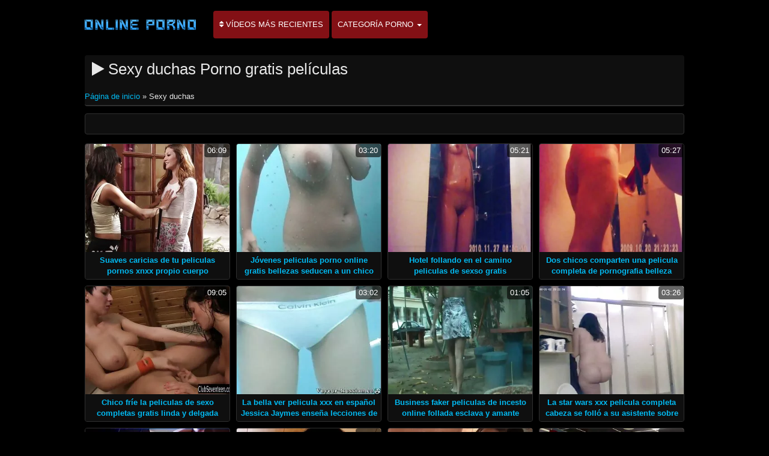

--- FILE ---
content_type: text/html; charset=UTF-8
request_url: https://peliculascompletas.cyou/category/showers
body_size: 8423
content:
<!DOCTYPE html>

<html lang="es">
<head>
<meta charset="UTF-8">
<meta name="viewport" content="width=device-width, initial-scale=1">
		<title>Vídeos para adultos  Sexy duchas Ver en alta calidad en Peliculas xxx completas.  </title>
		<meta name="description" content="Ver gratis videos para adultos  Sexy duchas, que fue elegido entre miles de similares. La mayoría de la alta calidad fresco de películas porno en el planeta. ">
		<meta name="keywords" content="Clips de película , Peliculas xxx completas , adulto ">
		<meta name="author" content="https://peliculascompletas.cyou">
		<link rel="stylesheet" href="https://peliculascompletas.cyou/files/style.css" type="text/css">
		<link rel="stylesheet" href="https://peliculascompletas.cyou/files/add.css" type="text/css">
		
		<link rel="canonical" href="https://peliculascompletas.cyou/category/showers/" />

		
		
		
		
		
		<base target="_blank">
		
			
			
		
	</head>
	<body>
		<header>
			<nav class="navbar navbar-default" role="navigation">
				<!-- Brand and toggle get grouped for better mobile display -->
				<div class="container">
					<div class="navbar-header">
						<button type="button" class="navbar-toggle" data-toggle="collapse" data-target="#navbar">
							<span class="sr-only">Alternar navegación </span>
							<span class="icon-bar">.</span>
							<span class="icon-bar"></span>
							<span class="icon-bar"></span>
						</button>
						<a class="navbar-brand" href="/"><span class="logo"><img style="width: 198px; height: 54px;" src="https://peliculascompletas.cyou/files/logo.png" alt="Sexo " width="224" height="49"></span></a>
					</div>
					
					<!-- Collect the nav links, forms, and other content for toggling -->
					<div class="swipe collapse navbar-collapse navbar-left" id="navbar">
						<ul class="nav navbar-nav">
						<li><a href="https://peliculascompletas.cyou/newporno.html"><i class="fa fa-sort" aria-hidden="true"></i> Vídeos más recientes </a></li>
						<li class="dropdown">
							<a class="dropdown-toggle" data-hover="dropdown" data-delay="100" data-close-others="false" href="https://peliculascompletas.cyou/categoryall.html">Categoría porno <b class="caret"></b></a>						
<ul class="dropdown-menu">
<li><a tabindex="-1" href="/category/amateur/" title="Porno Amateur">Porno Amateur</a></li><li><a tabindex="-1" href="/category/hd/" title="Sexy hd">Sexy hd</a></li><li><a tabindex="-1" href="/category/teens/" title="Desnudos de adolescentes">Desnudos de adolescentes</a></li><li><a tabindex="-1" href="/category/asian/" title="Asiático video de sexo">Asiático video de sexo</a></li><li><a tabindex="-1" href="/category/milf/" title="MILF">MILF</a></li><li><a tabindex="-1" href="/category/matures/" title="Anciano">Anciano</a></li><li><a tabindex="-1" href="/category/blowjobs/" title="Desnudo caliente adolescentes">Desnudo caliente adolescentes</a></li><li><a tabindex="-1" href="/category/big_boobs/" title="Tetas grandes">Tetas grandes</a></li><li><a tabindex="-1" href="/category/hardcore/" title="Caliente pornografía">Caliente pornografía</a></li><li><a tabindex="-1" href="/category/anal/" title="Anal penetración">Anal penetración</a></li><li><a tabindex="-1" href="/category/cumshots/" title="Adulto corrida">Adulto corrida</a></li><li><a tabindex="-1" href="/category/japanese/" title="Japonés">Japonés</a></li><li><a tabindex="-1" href="/category/masturbation/" title="Sexy masturbación">Sexy masturbación</a></li><li><a tabindex="-1" href="/category/pussy/" title="Sexy coño">Sexy coño</a></li><li><a tabindex="-1" href="/category/voyeur/" title="Cámara porno">Cámara porno</a></li><li><a tabindex="-1" href="/category/old+young/" title="Viejo joven porno">Viejo joven porno</a></li><li><a tabindex="-1" href="/category/babes/" title="Xxx chicas">Xxx chicas</a></li><li><a tabindex="-1" href="/category/grannies/" title="Xxx de abuelas">Xxx de abuelas</a></li><li><a tabindex="-1" href="/category/public_nudity/" title="Desnudo en público">Desnudo en público</a></li><li><a tabindex="-1" href="/category/wife/" title="Mujer Sexy">Mujer Sexy</a></li><li><a tabindex="-1" href="/category/blondes/" title="Rubio">Rubio</a></li><li><a tabindex="-1" href="/category/bbw/" title="Bbw hd">Bbw hd</a></li><li><a tabindex="-1" href="/category/interracial/" title="Interracial">Interracial</a></li><li><a tabindex="-1" href="/category/hidden_cams/" title="Cámaras ocultas">Cámaras ocultas</a></li><li><a tabindex="-1" href="/category/lesbians/" title="Chicas lesbianas">Chicas lesbianas</a></li>
<li class="divider"></li>
<li><a tabindex="-1" href="https://peliculascompletas.cyou/categoryall.html"><strong>Todos mierda categoría </strong></a></li>
							</ul></li></ul></div></div></nav></header>

<main role="main"><section class="main"><div class="container"><div class="text-center"></div><div class="h2"><h1><i class="fa fa-play" aria-hidden="true"></i> Sexy duchas Porno gratis películas </h1><br /><span id="speedb" class="ar"><span id="dle-speedbar">
<span><a href="/">Página de inicio </a> » Sexy duchas</span></span></span></div><div class="spot-bottom"><span><p></p></span></div><div class="thumbs"><div id="cbClYl6jjZ2m6eSSXSlzeX"></div><ul><li><div class="thumb"><div class="thumb-content"><a href="/video/3092/suaves-caricias-de-tu-peliculas-pornos-xnxx-propio-cuerpo/" title="Suaves caricias de tu peliculas pornos xnxx propio cuerpo"><img width="320" height="240" src="https://peliculascompletas.cyou/media/thumbs/2/v03092.webp?1610758202" alt="Suaves caricias de tu peliculas pornos xnxx propio cuerpo"><span class="duration"> 06:09</span></a></div><div class="thumb-header" style="height: 45px;"><a href="/video/3092/suaves-caricias-de-tu-peliculas-pornos-xnxx-propio-cuerpo/" title="Suaves caricias de tu peliculas pornos xnxx propio cuerpo"><span><strong>Suaves caricias de tu peliculas pornos xnxx propio cuerpo</strong></span></a></div></div></li><li><div class="thumb"><div class="thumb-content"><a href="https://peliculascompletas.cyou/link.php" title="Jóvenes peliculas porno online gratis bellezas seducen a un chico con sus caricias"><img width="320" height="240" src="https://peliculascompletas.cyou/media/thumbs/6/v04666.webp?1613348544" alt="Jóvenes peliculas porno online gratis bellezas seducen a un chico con sus caricias"><span class="duration"> 03:20</span></a></div><div class="thumb-header" style="height: 45px;"><a href="https://peliculascompletas.cyou/link.php" title="Jóvenes peliculas porno online gratis bellezas seducen a un chico con sus caricias"><span><strong>Jóvenes peliculas porno online gratis bellezas seducen a un chico con sus caricias</strong></span></a></div></div></li><li><div class="thumb"><div class="thumb-content"><a href="/video/2228/hotel-follando-en-el-camino-peliculas-de-sexso-gratis/" title="Hotel follando en el camino peliculas de sexso gratis"><img width="320" height="240" src="https://peliculascompletas.cyou/media/thumbs/8/v02228.webp?1608944434" alt="Hotel follando en el camino peliculas de sexso gratis"><span class="duration"> 05:21</span></a></div><div class="thumb-header" style="height: 45px;"><a href="/video/2228/hotel-follando-en-el-camino-peliculas-de-sexso-gratis/" title="Hotel follando en el camino peliculas de sexso gratis"><span><strong>Hotel follando en el camino peliculas de sexso gratis</strong></span></a></div></div></li><li><div class="thumb"><div class="thumb-content"><a href="https://peliculascompletas.cyou/link.php" title="Dos chicos comparten una pelicula completa de pornografia belleza"><img width="320" height="240" src="https://peliculascompletas.cyou/media/thumbs/3/v02593.webp?1611624424" alt="Dos chicos comparten una pelicula completa de pornografia belleza"><span class="duration"> 05:27</span></a></div><div class="thumb-header" style="height: 45px;"><a href="https://peliculascompletas.cyou/link.php" title="Dos chicos comparten una pelicula completa de pornografia belleza"><span><strong>Dos chicos comparten una pelicula completa de pornografia belleza</strong></span></a></div></div></li><li><div class="thumb"><div class="thumb-content"><a href="/video/6582/chico-fr%C3%ADe-la-peliculas-de-sexo-completas-gratis-linda-y-delgada-rubia-helena-sweet/" title="Chico fríe la peliculas de sexo completas gratis linda y delgada rubia Helena Sweet"><img width="320" height="240" src="https://peliculascompletas.cyou/media/thumbs/2/v06582.webp?1609129076" alt="Chico fríe la peliculas de sexo completas gratis linda y delgada rubia Helena Sweet"><span class="duration"> 09:05</span></a></div><div class="thumb-header" style="height: 45px;"><a href="/video/6582/chico-fr%C3%ADe-la-peliculas-de-sexo-completas-gratis-linda-y-delgada-rubia-helena-sweet/" title="Chico fríe la peliculas de sexo completas gratis linda y delgada rubia Helena Sweet"><span><strong>Chico fríe la peliculas de sexo completas gratis linda y delgada rubia Helena Sweet</strong></span></a></div></div></li><li><div class="thumb"><div class="thumb-content"><a href="https://peliculascompletas.cyou/link.php" title="La bella ver pelicula xxx en español Jessica Jaymes enseña lecciones de sexo en la escuela"><img width="320" height="240" src="https://peliculascompletas.cyou/media/thumbs/4/v07514.webp?1610067711" alt="La bella ver pelicula xxx en español Jessica Jaymes enseña lecciones de sexo en la escuela"><span class="duration"> 03:02</span></a></div><div class="thumb-header" style="height: 45px;"><a href="https://peliculascompletas.cyou/link.php" title="La bella ver pelicula xxx en español Jessica Jaymes enseña lecciones de sexo en la escuela"><span><strong>La bella ver pelicula xxx en español Jessica Jaymes enseña lecciones de sexo en la escuela</strong></span></a></div></div></li><li><div class="thumb"><div class="thumb-content"><a href="/video/2841/business-faker-peliculas-de-incesto-online-follada-esclava-y-amante/" title="Business faker peliculas de incesto online follada esclava y amante"><img width="320" height="240" src="https://peliculascompletas.cyou/media/thumbs/1/v02841.webp?1609633795" alt="Business faker peliculas de incesto online follada esclava y amante"><span class="duration"> 01:05</span></a></div><div class="thumb-header" style="height: 45px;"><a href="/video/2841/business-faker-peliculas-de-incesto-online-follada-esclava-y-amante/" title="Business faker peliculas de incesto online follada esclava y amante"><span><strong>Business faker peliculas de incesto online follada esclava y amante</strong></span></a></div></div></li><li><div class="thumb"><div class="thumb-content"><a href="/video/9764/la-star-wars-xxx-pelicula-completa-cabeza-se-foll%C3%B3-a-su-asistente-sobre-la-mesa/" title="La star wars xxx pelicula completa cabeza se folló a su asistente sobre la mesa"><img width="320" height="240" src="https://peliculascompletas.cyou/media/thumbs/4/v09764.webp?1609285337" alt="La star wars xxx pelicula completa cabeza se folló a su asistente sobre la mesa"><span class="duration"> 03:26</span></a></div><div class="thumb-header" style="height: 45px;"><a href="/video/9764/la-star-wars-xxx-pelicula-completa-cabeza-se-foll%C3%B3-a-su-asistente-sobre-la-mesa/" title="La star wars xxx pelicula completa cabeza se folló a su asistente sobre la mesa"><span><strong>La star wars xxx pelicula completa cabeza se folló a su asistente sobre la mesa</strong></span></a></div></div></li><li><div class="thumb"><div class="thumb-content"><a href="/video/7658/chico-xxx-peliculas-completas-gratis-afortunado-se-folla-a-dos-amigas/" title="Chico xxx peliculas completas gratis afortunado se folla a dos amigas"><img width="320" height="240" src="https://peliculascompletas.cyou/media/thumbs/8/v07658.webp?1612833349" alt="Chico xxx peliculas completas gratis afortunado se folla a dos amigas"><span class="duration"> 05:32</span></a></div><div class="thumb-header" style="height: 45px;"><a href="/video/7658/chico-xxx-peliculas-completas-gratis-afortunado-se-folla-a-dos-amigas/" title="Chico xxx peliculas completas gratis afortunado se folla a dos amigas"><span><strong>Chico xxx peliculas completas gratis afortunado se folla a dos amigas</strong></span></a></div></div></li><li><div class="thumb"><div class="thumb-content"><a href="/video/3676/la-ni%C3%B1a-experiment%C3%B3-su-fortuna-pel%C3%ADculas-pornogr%C3%A1ficas-para-adultos-gratis-en-el-casting/" title="La niña experimentó su fortuna películas pornográficas para adultos gratis en el casting"><img width="320" height="240" src="https://peliculascompletas.cyou/media/thumbs/6/v03676.webp?1609299033" alt="La niña experimentó su fortuna películas pornográficas para adultos gratis en el casting"><span class="duration"> 12:57</span></a></div><div class="thumb-header" style="height: 45px;"><a href="/video/3676/la-ni%C3%B1a-experiment%C3%B3-su-fortuna-pel%C3%ADculas-pornogr%C3%A1ficas-para-adultos-gratis-en-el-casting/" title="La niña experimentó su fortuna películas pornográficas para adultos gratis en el casting"><span><strong>La niña experimentó su fortuna películas pornográficas para adultos gratis en el casting</strong></span></a></div></div></li><li><div class="thumb"><div class="thumb-content"><a href="https://peliculascompletas.cyou/link.php" title="Perra de grandes pechos sustituye al macho alfa con peliculas xxx hd online su coño y ano"><img width="320" height="240" src="https://peliculascompletas.cyou/media/thumbs/6/v02466.webp?1609012483" alt="Perra de grandes pechos sustituye al macho alfa con peliculas xxx hd online su coño y ano"><span class="duration"> 10:29</span></a></div><div class="thumb-header" style="height: 45px;"><a href="https://peliculascompletas.cyou/link.php" title="Perra de grandes pechos sustituye al macho alfa con peliculas xxx hd online su coño y ano"><span><strong>Perra de grandes pechos sustituye al macho alfa con peliculas xxx hd online su coño y ano</strong></span></a></div></div></li><li><div class="thumb"><div class="thumb-content"><a href="https://peliculascompletas.cyou/link.php" title="Sexo con una peliculas porno online en castellano jovencita"><img width="320" height="240" src="https://peliculascompletas.cyou/media/thumbs/9/v01619.webp?1609226606" alt="Sexo con una peliculas porno online en castellano jovencita"><span class="duration"> 02:04</span></a></div><div class="thumb-header" style="height: 45px;"><a href="https://peliculascompletas.cyou/link.php" title="Sexo con una peliculas porno online en castellano jovencita"><span><strong>Sexo con una peliculas porno online en castellano jovencita</strong></span></a></div></div></li><li><div class="thumb"><div class="thumb-content"><a href="/video/6558/nena-se-quit%C3%B3-la-diversi%C3%B3n-con-dos-chicos-videos-y-peliculas-xxx-gratis-y-whisky/" title="Nena se quitó la diversión con dos chicos videos y peliculas xxx gratis y whisky"><img width="320" height="240" src="https://peliculascompletas.cyou/media/thumbs/8/v06558.webp?1609440633" alt="Nena se quitó la diversión con dos chicos videos y peliculas xxx gratis y whisky"><span class="duration"> 05:23</span></a></div><div class="thumb-header" style="height: 45px;"><a href="/video/6558/nena-se-quit%C3%B3-la-diversi%C3%B3n-con-dos-chicos-videos-y-peliculas-xxx-gratis-y-whisky/" title="Nena se quitó la diversión con dos chicos videos y peliculas xxx gratis y whisky"><span><strong>Nena se quitó la diversión con dos chicos videos y peliculas xxx gratis y whisky</strong></span></a></div></div></li><li><div class="thumb"><div class="thumb-content"><a href="https://peliculascompletas.cyou/link.php" title="Marina Visconti respondió videos xxxcompletas en español de accion 2018 al toque de un hombre"><img width="320" height="240" src="https://peliculascompletas.cyou/media/thumbs/4/v07214.webp?1610929928" alt="Marina Visconti respondió videos xxxcompletas en español de accion 2018 al toque de un hombre"><span class="duration"> 05:46</span></a></div><div class="thumb-header" style="height: 45px;"><a href="https://peliculascompletas.cyou/link.php" title="Marina Visconti respondió videos xxxcompletas en español de accion 2018 al toque de un hombre"><span><strong>Marina Visconti respondió videos xxxcompletas en español de accion 2018 al toque de un hombre</strong></span></a></div></div></li><li><div class="thumb"><div class="thumb-content"><a href="/video/3679/belleza-con-peliculas-mexicanas-xxx-en-espa%C3%B1ol-curvas-ama-el-sexo-apasionado/" title="Belleza con peliculas mexicanas xxx en español curvas ama el sexo apasionado"><img width="320" height="240" src="https://peliculascompletas.cyou/media/thumbs/9/v03679.webp?1610413199" alt="Belleza con peliculas mexicanas xxx en español curvas ama el sexo apasionado"><span class="duration"> 04:41</span></a></div><div class="thumb-header" style="height: 45px;"><a href="/video/3679/belleza-con-peliculas-mexicanas-xxx-en-espa%C3%B1ol-curvas-ama-el-sexo-apasionado/" title="Belleza con peliculas mexicanas xxx en español curvas ama el sexo apasionado"><span><strong>Belleza con peliculas mexicanas xxx en español curvas ama el sexo apasionado</strong></span></a></div></div></li><li><div class="thumb"><div class="thumb-content"><a href="/video/1976/satisfecho-con-peliculas-pono-gratis-en-espa%C3%B1ol-un-vibrador/" title="Satisfecho con peliculas pono gratis en español un vibrador"><img width="320" height="240" src="https://peliculascompletas.cyou/media/thumbs/6/v01976.webp?1609015376" alt="Satisfecho con peliculas pono gratis en español un vibrador"><span class="duration"> 02:41</span></a></div><div class="thumb-header" style="height: 45px;"><a href="/video/1976/satisfecho-con-peliculas-pono-gratis-en-espa%C3%B1ol-un-vibrador/" title="Satisfecho con peliculas pono gratis en español un vibrador"><span><strong>Satisfecho con peliculas pono gratis en español un vibrador</strong></span></a></div></div></li><li><div class="thumb"><div class="thumb-content"><a href="https://peliculascompletas.cyou/link.php" title="Anciana se tiene ver peliculas de incesto en español con un consolador junto a las ruinas"><img width="320" height="240" src="https://peliculascompletas.cyou/media/thumbs/8/v04648.webp?1609419721" alt="Anciana se tiene ver peliculas de incesto en español con un consolador junto a las ruinas"><span class="duration"> 04:14</span></a></div><div class="thumb-header" style="height: 45px;"><a href="https://peliculascompletas.cyou/link.php" title="Anciana se tiene ver peliculas de incesto en español con un consolador junto a las ruinas"><span><strong>Anciana se tiene ver peliculas de incesto en español con un consolador junto a las ruinas</strong></span></a></div></div></li><li><div class="thumb"><div class="thumb-content"><a href="https://peliculascompletas.cyou/link.php" title="Espiado peliculas x gratis a los deportistas"><img width="320" height="240" src="https://peliculascompletas.cyou/media/thumbs/7/v07497.webp?1613610039" alt="Espiado peliculas x gratis a los deportistas"><span class="duration"> 05:11</span></a></div><div class="thumb-header" style="height: 45px;"><a href="https://peliculascompletas.cyou/link.php" title="Espiado peliculas x gratis a los deportistas"><span><strong>Espiado peliculas x gratis a los deportistas</strong></span></a></div></div></li><li><div class="thumb"><div class="thumb-content"><a href="https://peliculascompletas.cyou/link.php" title="Liza Del Sierra serviporno pelicula completa sabe cómo tratar una polla masculina"><img width="320" height="240" src="https://peliculascompletas.cyou/media/thumbs/7/v07777.webp?1609027849" alt="Liza Del Sierra serviporno pelicula completa sabe cómo tratar una polla masculina"><span class="duration"> 01:15</span></a></div><div class="thumb-header" style="height: 45px;"><a href="https://peliculascompletas.cyou/link.php" title="Liza Del Sierra serviporno pelicula completa sabe cómo tratar una polla masculina"><span><strong>Liza Del Sierra serviporno pelicula completa sabe cómo tratar una polla masculina</strong></span></a></div></div></li><li><div class="thumb"><div class="thumb-content"><a href="https://peliculascompletas.cyou/link.php" title="El chico masajeó a la pequeña Lexi peliculas de incesto en espanol Dona y la folló"><img width="320" height="240" src="https://peliculascompletas.cyou/media/thumbs/9/v02729.webp?1608846357" alt="El chico masajeó a la pequeña Lexi peliculas de incesto en espanol Dona y la folló"><span class="duration"> 04:32</span></a></div><div class="thumb-header" style="height: 45px;"><a href="https://peliculascompletas.cyou/link.php" title="El chico masajeó a la pequeña Lexi peliculas de incesto en espanol Dona y la folló"><span><strong>El chico masajeó a la pequeña Lexi peliculas de incesto en espanol Dona y la folló</strong></span></a></div></div></li><li><div class="thumb"><div class="thumb-content"><a href="/video/9811/un-hombre-peliculas-porno-latino-trat%C3%B3-a-chicas-j%C3%B3venes-con-esperma/" title="Un hombre peliculas porno latino trató a chicas jóvenes con esperma"><img width="320" height="240" src="https://peliculascompletas.cyou/media/thumbs/1/v09811.webp?1608956330" alt="Un hombre peliculas porno latino trató a chicas jóvenes con esperma"><span class="duration"> 01:16</span></a></div><div class="thumb-header" style="height: 45px;"><a href="/video/9811/un-hombre-peliculas-porno-latino-trat%C3%B3-a-chicas-j%C3%B3venes-con-esperma/" title="Un hombre peliculas porno latino trató a chicas jóvenes con esperma"><span><strong>Un hombre peliculas porno latino trató a chicas jóvenes con esperma</strong></span></a></div></div></li><li><div class="thumb"><div class="thumb-content"><a href="/video/979/acaricia-para-dos-con-un-peliculas-xxx-subtitulos-falo/" title="Acaricia para dos con un peliculas xxx subtitulos falo"><img width="320" height="240" src="https://peliculascompletas.cyou/media/thumbs/9/v00979.webp?1609378281" alt="Acaricia para dos con un peliculas xxx subtitulos falo"><span class="duration"> 08:30</span></a></div><div class="thumb-header" style="height: 45px;"><a href="/video/979/acaricia-para-dos-con-un-peliculas-xxx-subtitulos-falo/" title="Acaricia para dos con un peliculas xxx subtitulos falo"><span><strong>Acaricia para dos con un peliculas xxx subtitulos falo</strong></span></a></div></div></li><li><div class="thumb"><div class="thumb-content"><a href="/video/6540/hombre-despu%C3%A9s-peliculas-porno-gratis-en-espanol-de-un-duro-d%C3%ADa-de-trabajo-relajado-en-un-bar-de-striptease-con-britney-amber/" title="Hombre después peliculas porno gratis en espanol de un duro día de trabajo relajado en un bar de striptease con Britney Amber"><img width="320" height="240" src="https://peliculascompletas.cyou/media/thumbs/0/v06540.webp?1609470164" alt="Hombre después peliculas porno gratis en espanol de un duro día de trabajo relajado en un bar de striptease con Britney Amber"><span class="duration"> 07:49</span></a></div><div class="thumb-header" style="height: 45px;"><a href="/video/6540/hombre-despu%C3%A9s-peliculas-porno-gratis-en-espanol-de-un-duro-d%C3%ADa-de-trabajo-relajado-en-un-bar-de-striptease-con-britney-amber/" title="Hombre después peliculas porno gratis en espanol de un duro día de trabajo relajado en un bar de striptease con Britney Amber"><span><strong>Hombre después peliculas porno gratis en espanol de un duro día de trabajo relajado en un bar de striptease con Britney Amber</strong></span></a></div></div></li><li><div class="thumb"><div class="thumb-content"><a href="/video/8252/el-chico-pelicula-xxx-espa%C3%B1ol-latino-satisfizo-el-deseo-de-su-novia-/" title="El chico pelicula xxx español latino satisfizo el deseo de su novia."><img width="320" height="240" src="https://peliculascompletas.cyou/media/thumbs/2/v08252.webp?1613003733" alt="El chico pelicula xxx español latino satisfizo el deseo de su novia."><span class="duration"> 01:50</span></a></div><div class="thumb-header" style="height: 45px;"><a href="/video/8252/el-chico-pelicula-xxx-espa%C3%B1ol-latino-satisfizo-el-deseo-de-su-novia-/" title="El chico pelicula xxx español latino satisfizo el deseo de su novia."><span><strong>El chico pelicula xxx español latino satisfizo el deseo de su novia.</strong></span></a></div></div></li><li><div class="thumb"><div class="thumb-content"><a href="/video/1032/chica-videos-peliculas-porno-espa%C3%B1ol-de-piel-blanca-como-la-nieve/" title="Chica videos peliculas porno español de piel blanca como la nieve"><img width="320" height="240" src="https://peliculascompletas.cyou/media/thumbs/2/v01032.webp?1610585257" alt="Chica videos peliculas porno español de piel blanca como la nieve"><span class="duration"> 04:24</span></a></div><div class="thumb-header" style="height: 45px;"><a href="/video/1032/chica-videos-peliculas-porno-espa%C3%B1ol-de-piel-blanca-como-la-nieve/" title="Chica videos peliculas porno español de piel blanca como la nieve"><span><strong>Chica videos peliculas porno español de piel blanca como la nieve</strong></span></a></div></div></li><li><div class="thumb"><div class="thumb-content"><a href="/video/4001/c%C3%A1mara-hentai-series-completas-oculta-en-la-ducha/" title="Cámara hentai series completas oculta en la ducha"><img width="320" height="240" src="https://peliculascompletas.cyou/media/thumbs/1/v04001.webp?1613436395" alt="Cámara hentai series completas oculta en la ducha"><span class="duration"> 03:21</span></a></div><div class="thumb-header" style="height: 45px;"><a href="/video/4001/c%C3%A1mara-hentai-series-completas-oculta-en-la-ducha/" title="Cámara hentai series completas oculta en la ducha"><span><strong>Cámara hentai series completas oculta en la ducha</strong></span></a></div></div></li><li><div class="thumb"><div class="thumb-content"><a href="/video/8465/sexo-apasionado-ver-peliculas-de-insesto-con-su-marido-hot-love/" title="Sexo apasionado ver peliculas de insesto con su marido - hot love"><img width="320" height="240" src="https://peliculascompletas.cyou/media/thumbs/5/v08465.webp?1608994439" alt="Sexo apasionado ver peliculas de insesto con su marido - hot love"><span class="duration"> 02:00</span></a></div><div class="thumb-header" style="height: 45px;"><a href="/video/8465/sexo-apasionado-ver-peliculas-de-insesto-con-su-marido-hot-love/" title="Sexo apasionado ver peliculas de insesto con su marido - hot love"><span><strong>Sexo apasionado ver peliculas de insesto con su marido - hot love</strong></span></a></div></div></li><li><div class="thumb"><div class="thumb-content"><a href="/video/8581/potra-peliculas-pornocompletas-en-espa%C3%B1ol-sexy/" title="Potra peliculas pornocompletas en español sexy"><img width="320" height="240" src="https://peliculascompletas.cyou/media/thumbs/1/v08581.webp?1611450893" alt="Potra peliculas pornocompletas en español sexy"><span class="duration"> 05:09</span></a></div><div class="thumb-header" style="height: 45px;"><a href="/video/8581/potra-peliculas-pornocompletas-en-espa%C3%B1ol-sexy/" title="Potra peliculas pornocompletas en español sexy"><span><strong>Potra peliculas pornocompletas en español sexy</strong></span></a></div></div></li><li><div class="thumb"><div class="thumb-content"><a href="/video/704/dos-chicas-le-ofrecieron-sexo-en-grupo-ver-peliculas-para-adultos-xxx-al-drocher/" title="Dos chicas le ofrecieron sexo en grupo ver peliculas para adultos xxx al drocher"><img width="320" height="240" src="https://peliculascompletas.cyou/media/thumbs/4/v00704.webp?1609275722" alt="Dos chicas le ofrecieron sexo en grupo ver peliculas para adultos xxx al drocher"><span class="duration"> 04:20</span></a></div><div class="thumb-header" style="height: 45px;"><a href="/video/704/dos-chicas-le-ofrecieron-sexo-en-grupo-ver-peliculas-para-adultos-xxx-al-drocher/" title="Dos chicas le ofrecieron sexo en grupo ver peliculas para adultos xxx al drocher"><span><strong>Dos chicas le ofrecieron sexo en grupo ver peliculas para adultos xxx al drocher</strong></span></a></div></div></li><li><div class="thumb"><div class="thumb-content"><a href="/video/820/una-perra-peliculas-prono-completas-para-varios-socios/" title="Una perra peliculas prono completas para varios socios"><img width="320" height="240" src="https://peliculascompletas.cyou/media/thumbs/0/v00820.webp?1611536397" alt="Una perra peliculas prono completas para varios socios"><span class="duration"> 01:04</span></a></div><div class="thumb-header" style="height: 45px;"><a href="/video/820/una-perra-peliculas-prono-completas-para-varios-socios/" title="Una perra peliculas prono completas para varios socios"><span><strong>Una perra peliculas prono completas para varios socios</strong></span></a></div></div></li><li><div class="thumb"><div class="thumb-content"><a href="/video/2918/las-prostitutas-trabajan-para-el-peliculas-xnxx-en-castellano-p%C3%BAblico/" title="Las prostitutas trabajan para el peliculas xnxx en castellano público"><img width="320" height="240" src="https://peliculascompletas.cyou/media/thumbs/8/v02918.webp?1608924565" alt="Las prostitutas trabajan para el peliculas xnxx en castellano público"><span class="duration"> 07:22</span></a></div><div class="thumb-header" style="height: 45px;"><a href="/video/2918/las-prostitutas-trabajan-para-el-peliculas-xnxx-en-castellano-p%C3%BAblico/" title="Las prostitutas trabajan para el peliculas xnxx en castellano público"><span><strong>Las prostitutas trabajan para el peliculas xnxx en castellano público</strong></span></a></div></div></li><li><div class="thumb"><div class="thumb-content"><a href="/video/4933/sexo-pelicula-de-blanca-nieves-xxx-anal-llevado-a-la-eyaculaci%C3%B3n/" title="Sexo pelicula de blanca nieves xxx anal llevado a la eyaculación"><img width="320" height="240" src="https://peliculascompletas.cyou/media/thumbs/3/v04933.webp?1609440641" alt="Sexo pelicula de blanca nieves xxx anal llevado a la eyaculación"><span class="duration"> 05:29</span></a></div><div class="thumb-header" style="height: 45px;"><a href="/video/4933/sexo-pelicula-de-blanca-nieves-xxx-anal-llevado-a-la-eyaculaci%C3%B3n/" title="Sexo pelicula de blanca nieves xxx anal llevado a la eyaculación"><span><strong>Sexo pelicula de blanca nieves xxx anal llevado a la eyaculación</strong></span></a></div></div></li><li><div class="thumb"><div class="thumb-content"><a href="/video/6536/esta-puta-despu%C3%A9s-de-cooney-est%C3%A1-peliculas-online-xxx-gratis-lista-para-cualquier-cosa/" title="Esta puta después de Cooney está peliculas online xxx gratis lista para cualquier cosa"><img width="320" height="240" src="https://peliculascompletas.cyou/media/thumbs/6/v06536.webp?1610672539" alt="Esta puta después de Cooney está peliculas online xxx gratis lista para cualquier cosa"><span class="duration"> 01:48</span></a></div><div class="thumb-header" style="height: 45px;"><a href="/video/6536/esta-puta-despu%C3%A9s-de-cooney-est%C3%A1-peliculas-online-xxx-gratis-lista-para-cualquier-cosa/" title="Esta puta después de Cooney está peliculas online xxx gratis lista para cualquier cosa"><span><strong>Esta puta después de Cooney está peliculas online xxx gratis lista para cualquier cosa</strong></span></a></div></div></li><li><div class="thumb"><div class="thumb-content"><a href="/video/1617/cinco-lesbianas-xvideos-pel%C3%ADculas-espa%C3%B1olas-chorros-fiesta/" title="Cinco lesbianas xvideos películas españolas chorros fiesta"><img width="320" height="240" src="https://peliculascompletas.cyou/media/thumbs/7/v01617.webp?1609290023" alt="Cinco lesbianas xvideos películas españolas chorros fiesta"><span class="duration"> 01:38</span></a></div><div class="thumb-header" style="height: 45px;"><a href="/video/1617/cinco-lesbianas-xvideos-pel%C3%ADculas-espa%C3%B1olas-chorros-fiesta/" title="Cinco lesbianas xvideos películas españolas chorros fiesta"><span><strong>Cinco lesbianas xvideos películas españolas chorros fiesta</strong></span></a></div></div></li><li><div class="thumb"><div class="thumb-content"><a href="/video/7827/madura-pel%C3%ADcula-pornogr%C3%A1fica-por-favor-ninf%C3%B3mana-quiere-semen/" title="Madura película pornográfica por favor ninfómana quiere semen"><img width="320" height="240" src="https://peliculascompletas.cyou/media/thumbs/7/v07827.webp?1609806583" alt="Madura película pornográfica por favor ninfómana quiere semen"><span class="duration"> 04:14</span></a></div><div class="thumb-header" style="height: 45px;"><a href="/video/7827/madura-pel%C3%ADcula-pornogr%C3%A1fica-por-favor-ninf%C3%B3mana-quiere-semen/" title="Madura película pornográfica por favor ninfómana quiere semen"><span><strong>Madura película pornográfica por favor ninfómana quiere semen</strong></span></a></div></div></li><li><div class="thumb"><div class="thumb-content"><a href="/video/7087/el-tipo-ver-pelicula-de-incesto-fue-a-las-putas-y-se-las-foll%C3%B3/" title="El tipo ver pelicula de incesto fue a las putas y se las folló"><img width="320" height="240" src="https://peliculascompletas.cyou/media/thumbs/7/v07087.webp?1612139684" alt="El tipo ver pelicula de incesto fue a las putas y se las folló"><span class="duration"> 06:14</span></a></div><div class="thumb-header" style="height: 45px;"><a href="/video/7087/el-tipo-ver-pelicula-de-incesto-fue-a-las-putas-y-se-las-foll%C3%B3/" title="El tipo ver pelicula de incesto fue a las putas y se las folló"><span><strong>El tipo ver pelicula de incesto fue a las putas y se las folló</strong></span></a></div></div></li><li><div class="thumb"><div class="thumb-content"><a href="/video/1616/el-hombre-se-folla-duro-a-pel%C3%ADculas-hentai-xxx-su-pareja/" title="El hombre se folla duro a películas hentai xxx su pareja"><img width="320" height="240" src="https://peliculascompletas.cyou/media/thumbs/6/v01616.webp?1609894611" alt="El hombre se folla duro a películas hentai xxx su pareja"><span class="duration"> 04:52</span></a></div><div class="thumb-header" style="height: 45px;"><a href="/video/1616/el-hombre-se-folla-duro-a-pel%C3%ADculas-hentai-xxx-su-pareja/" title="El hombre se folla duro a películas hentai xxx su pareja"><span><strong>El hombre se folla duro a películas hentai xxx su pareja</strong></span></a></div></div></li><li><div class="thumb"><div class="thumb-content"><a href="/video/5136/medias-rojas-y-una-para-dos-pelicula-completa-de-xxx/" title="Medias rojas y una para dos pelicula completa de xxx"><img width="320" height="240" src="https://peliculascompletas.cyou/media/thumbs/6/v05136.webp?1610930792" alt="Medias rojas y una para dos pelicula completa de xxx"><span class="duration"> 02:00</span></a></div><div class="thumb-header" style="height: 45px;"><a href="/video/5136/medias-rojas-y-una-para-dos-pelicula-completa-de-xxx/" title="Medias rojas y una para dos pelicula completa de xxx"><span><strong>Medias rojas y una para dos pelicula completa de xxx</strong></span></a></div></div></li><li><div class="thumb"><div class="thumb-content"><a href="/video/3743/las-peliculas-porno-antiguas-en-espa%C3%B1ol-hermanas-decidieron-complacer-a-una-amiga/" title="Las peliculas porno antiguas en español hermanas decidieron complacer a una amiga"><img width="320" height="240" src="https://peliculascompletas.cyou/media/thumbs/3/v03743.webp?1611622880" alt="Las peliculas porno antiguas en español hermanas decidieron complacer a una amiga"><span class="duration"> 02:13</span></a></div><div class="thumb-header" style="height: 45px;"><a href="/video/3743/las-peliculas-porno-antiguas-en-espa%C3%B1ol-hermanas-decidieron-complacer-a-una-amiga/" title="Las peliculas porno antiguas en español hermanas decidieron complacer a una amiga"><span><strong>Las peliculas porno antiguas en español hermanas decidieron complacer a una amiga</strong></span></a></div></div></li><li><div class="thumb"><div class="thumb-content"><a href="/video/7927/cum-cubierto-peliculas-eroticas-en-espa%C3%B1ol-online-gratis-de-chocolate-en-naomi-cruise/" title="Cum cubierto peliculas eroticas en español online gratis de chocolate en Naomi Cruise"><img width="320" height="240" src="https://peliculascompletas.cyou/media/thumbs/7/v07927.webp?1609351096" alt="Cum cubierto peliculas eroticas en español online gratis de chocolate en Naomi Cruise"><span class="duration"> 01:18</span></a></div><div class="thumb-header" style="height: 45px;"><a href="/video/7927/cum-cubierto-peliculas-eroticas-en-espa%C3%B1ol-online-gratis-de-chocolate-en-naomi-cruise/" title="Cum cubierto peliculas eroticas en español online gratis de chocolate en Naomi Cruise"><span><strong>Cum cubierto peliculas eroticas en español online gratis de chocolate en Naomi Cruise</strong></span></a></div></div></li><li><div class="thumb"><div class="thumb-content"><a href="/video/6231/doble-mamada-de-morena-pintada-parodias-xxx-peliculas-lamida/" title="Doble mamada de morena pintada parodias xxx peliculas lamida"><img width="320" height="240" src="https://peliculascompletas.cyou/media/thumbs/1/v06231.webp?1611019016" alt="Doble mamada de morena pintada parodias xxx peliculas lamida"><span class="duration"> 02:17</span></a></div><div class="thumb-header" style="height: 45px;"><a href="/video/6231/doble-mamada-de-morena-pintada-parodias-xxx-peliculas-lamida/" title="Doble mamada de morena pintada parodias xxx peliculas lamida"><span><strong>Doble mamada de morena pintada parodias xxx peliculas lamida</strong></span></a></div></div></li><li><div class="thumb"><div class="thumb-content"><a href="/video/8035/helena-sweet-pool-party-se-peliculas-forno-gratis-convierte-en-org%C3%ADa/" title="Helena Sweet Pool Party se peliculas forno gratis convierte en orgía"><img width="320" height="240" src="https://peliculascompletas.cyou/media/thumbs/5/v08035.webp?1608749512" alt="Helena Sweet Pool Party se peliculas forno gratis convierte en orgía"><span class="duration"> 01:16</span></a></div><div class="thumb-header" style="height: 45px;"><a href="/video/8035/helena-sweet-pool-party-se-peliculas-forno-gratis-convierte-en-org%C3%ADa/" title="Helena Sweet Pool Party se peliculas forno gratis convierte en orgía"><span><strong>Helena Sweet Pool Party se peliculas forno gratis convierte en orgía</strong></span></a></div></div></li><li><div class="thumb"><div class="thumb-content"><a href="/video/2008/tres-zorras-peliculas-porno-castellano-online-satisfacen-al-chico/" title="Tres zorras peliculas porno castellano online satisfacen al chico"><img width="320" height="240" src="https://peliculascompletas.cyou/media/thumbs/8/v02008.webp?1609550183" alt="Tres zorras peliculas porno castellano online satisfacen al chico"><span class="duration"> 03:31</span></a></div><div class="thumb-header" style="height: 45px;"><a href="/video/2008/tres-zorras-peliculas-porno-castellano-online-satisfacen-al-chico/" title="Tres zorras peliculas porno castellano online satisfacen al chico"><span><strong>Tres zorras peliculas porno castellano online satisfacen al chico</strong></span></a></div></div></li><li><div class="thumb"><div class="thumb-content"><a href="/video/6022/mischa-brooks-tiene-una-amante-mejor-pelicula-porno-en-espa%C3%B1ol/" title="Mischa Brooks tiene una amante mejor pelicula porno en español"><img width="320" height="240" src="https://peliculascompletas.cyou/media/thumbs/2/v06022.webp?1610933056" alt="Mischa Brooks tiene una amante mejor pelicula porno en español"><span class="duration"> 02:19</span></a></div><div class="thumb-header" style="height: 45px;"><a href="/video/6022/mischa-brooks-tiene-una-amante-mejor-pelicula-porno-en-espa%C3%B1ol/" title="Mischa Brooks tiene una amante mejor pelicula porno en español"><span><strong>Mischa Brooks tiene una amante mejor pelicula porno en español</strong></span></a></div></div></li><li><div class="thumb"><div class="thumb-content"><a href="/video/7814/hombre-de-peliculas-xxx-mexicanas-completas-cosm%C3%A9ticos-follado-por-dos-peluqueros/" title="Hombre de peliculas xxx mexicanas completas cosméticos follado por dos peluqueros"><img width="320" height="240" src="https://peliculascompletas.cyou/media/thumbs/4/v07814.webp?1613091898" alt="Hombre de peliculas xxx mexicanas completas cosméticos follado por dos peluqueros"><span class="duration"> 01:03</span></a></div><div class="thumb-header" style="height: 45px;"><a href="/video/7814/hombre-de-peliculas-xxx-mexicanas-completas-cosm%C3%A9ticos-follado-por-dos-peluqueros/" title="Hombre de peliculas xxx mexicanas completas cosméticos follado por dos peluqueros"><span><strong>Hombre de peliculas xxx mexicanas completas cosméticos follado por dos peluqueros</strong></span></a></div></div></li><li><div class="thumb"><div class="thumb-content"><a href="/video/2295/chessie-kay-instructora-de-peliculas-porno-clasicas-en-castellano-gimnasia-de-tres-chicos-recibe-una-mamada/" title="Chessie Kay, instructora de peliculas porno clasicas en castellano gimnasia de tres chicos, recibe una mamada"><img width="320" height="240" src="https://peliculascompletas.cyou/media/thumbs/5/v02295.webp?1608714901" alt="Chessie Kay, instructora de peliculas porno clasicas en castellano gimnasia de tres chicos, recibe una mamada"><span class="duration"> 14:18</span></a></div><div class="thumb-header" style="height: 45px;"><a href="/video/2295/chessie-kay-instructora-de-peliculas-porno-clasicas-en-castellano-gimnasia-de-tres-chicos-recibe-una-mamada/" title="Chessie Kay, instructora de peliculas porno clasicas en castellano gimnasia de tres chicos, recibe una mamada"><span><strong>Chessie Kay, instructora de peliculas porno clasicas en castellano gimnasia de tres chicos, recibe una mamada</strong></span></a></div></div></li><li><div class="thumb"><div class="thumb-content"><a href="/video/9388/prostituta-de-peliculas-pono-completas-%C3%A9bano-satisface-al-cliente-blanco/" title="Prostituta de peliculas pono completas ébano satisface al cliente blanco"><img width="320" height="240" src="https://peliculascompletas.cyou/media/thumbs/8/v09388.webp?1609456617" alt="Prostituta de peliculas pono completas ébano satisface al cliente blanco"><span class="duration"> 03:43</span></a></div><div class="thumb-header" style="height: 45px;"><a href="/video/9388/prostituta-de-peliculas-pono-completas-%C3%A9bano-satisface-al-cliente-blanco/" title="Prostituta de peliculas pono completas ébano satisface al cliente blanco"><span><strong>Prostituta de peliculas pono completas ébano satisface al cliente blanco</strong></span></a></div></div></li><li><div class="thumb"><div class="thumb-content"><a href="/video/699/chico-peliculas-eroticas-xxx-gratis-estricto-se-pone-duro-con-una-perra-anal/" title="Chico peliculas eroticas xxx gratis estricto se pone duro con una perra anal"><img width="320" height="240" src="https://peliculascompletas.cyou/media/thumbs/9/v00699.webp?1609546792" alt="Chico peliculas eroticas xxx gratis estricto se pone duro con una perra anal"><span class="duration"> 02:28</span></a></div><div class="thumb-header" style="height: 45px;"><a href="/video/699/chico-peliculas-eroticas-xxx-gratis-estricto-se-pone-duro-con-una-perra-anal/" title="Chico peliculas eroticas xxx gratis estricto se pone duro con una perra anal"><span><strong>Chico peliculas eroticas xxx gratis estricto se pone duro con una perra anal</strong></span></a></div></div></li><li><div class="thumb"><div class="thumb-content"><a href="/video/8137/sexo-con-peliculas-xx-espa%C3%B1olas-una-belleza-bronceada-e-intrigante/" title="Sexo con peliculas xx españolas una belleza bronceada e intrigante"><img width="320" height="240" src="https://peliculascompletas.cyou/media/thumbs/7/v08137.webp?1610671921" alt="Sexo con peliculas xx españolas una belleza bronceada e intrigante"><span class="duration"> 13:19</span></a></div><div class="thumb-header" style="height: 45px;"><a href="/video/8137/sexo-con-peliculas-xx-espa%C3%B1olas-una-belleza-bronceada-e-intrigante/" title="Sexo con peliculas xx españolas una belleza bronceada e intrigante"><span><strong>Sexo con peliculas xx españolas una belleza bronceada e intrigante</strong></span></a></div></div></li><li><div class="thumb"><div class="thumb-content"><a href="/video/895/un-hombre-se-ver-peliculas-xxx-online-gratis-folla-a-una-bella-tetona/" title="Un hombre se ver peliculas xxx online gratis folla a una bella tetona"><img width="320" height="240" src="https://peliculascompletas.cyou/media/thumbs/5/v00895.webp?1610069313" alt="Un hombre se ver peliculas xxx online gratis folla a una bella tetona"><span class="duration"> 06:10</span></a></div><div class="thumb-header" style="height: 45px;"><a href="/video/895/un-hombre-se-ver-peliculas-xxx-online-gratis-folla-a-una-bella-tetona/" title="Un hombre se ver peliculas xxx online gratis folla a una bella tetona"><span><strong>Un hombre se ver peliculas xxx online gratis folla a una bella tetona</strong></span></a></div></div></li><li><div class="thumb"><div class="thumb-content"><a href="/video/3684/masturbaci%C3%B3n-del-beb%C3%A9-mientras-lava-el-xxnx-peliculas-en-espa%C3%B1ol-coche/" title="Masturbación del bebé mientras lava el xxnx peliculas en español coche"><img width="320" height="240" src="https://peliculascompletas.cyou/media/thumbs/4/v03684.webp?1609722793" alt="Masturbación del bebé mientras lava el xxnx peliculas en español coche"><span class="duration"> 03:08</span></a></div><div class="thumb-header" style="height: 45px;"><a href="/video/3684/masturbaci%C3%B3n-del-beb%C3%A9-mientras-lava-el-xxnx-peliculas-en-espa%C3%B1ol-coche/" title="Masturbación del bebé mientras lava el xxnx peliculas en español coche"><span><strong>Masturbación del bebé mientras lava el xxnx peliculas en español coche</strong></span></a></div></div></li><li><div class="thumb"><div class="thumb-content"><a href="/video/1374/mae-olsen-sexy-peliculas-de-cleopatra-xxx-labios-chica/" title="Mae Olsen sexy peliculas de cleopatra xxx labios chica"><img width="320" height="240" src="https://peliculascompletas.cyou/media/thumbs/4/v01374.webp?1613006768" alt="Mae Olsen sexy peliculas de cleopatra xxx labios chica"><span class="duration"> 03:21</span></a></div><div class="thumb-header" style="height: 45px;"><a href="/video/1374/mae-olsen-sexy-peliculas-de-cleopatra-xxx-labios-chica/" title="Mae Olsen sexy peliculas de cleopatra xxx labios chica"><span><strong>Mae Olsen sexy peliculas de cleopatra xxx labios chica</strong></span></a></div></div></li><li><div class="thumb"><div class="thumb-content"><a href="/video/7268/traje-a-una-peliculas-online-porno-castellano-ni%C3%B1a-con-orde%C3%B1os-a-mi-casa/" title="Traje a una peliculas online porno castellano niña con ordeños a mi casa"><img width="320" height="240" src="https://peliculascompletas.cyou/media/thumbs/8/v07268.webp?1612831771" alt="Traje a una peliculas online porno castellano niña con ordeños a mi casa"><span class="duration"> 05:29</span></a></div><div class="thumb-header" style="height: 45px;"><a href="/video/7268/traje-a-una-peliculas-online-porno-castellano-ni%C3%B1a-con-orde%C3%B1os-a-mi-casa/" title="Traje a una peliculas online porno castellano niña con ordeños a mi casa"><span><strong>Traje a una peliculas online porno castellano niña con ordeños a mi casa</strong></span></a></div></div></li><li><div class="thumb"><div class="thumb-content"><a href="/video/5626/joven-rubia-camioneta-jenny-al-aire-peliculas-completas-eroticas-xxx-libre/" title="Joven rubia camioneta Jenny al aire peliculas completas eroticas xxx libre"><img width="320" height="240" src="https://peliculascompletas.cyou/media/thumbs/6/v05626.webp?1612401299" alt="Joven rubia camioneta Jenny al aire peliculas completas eroticas xxx libre"><span class="duration"> 03:45</span></a></div><div class="thumb-header" style="height: 45px;"><a href="/video/5626/joven-rubia-camioneta-jenny-al-aire-peliculas-completas-eroticas-xxx-libre/" title="Joven rubia camioneta Jenny al aire peliculas completas eroticas xxx libre"><span><strong>Joven rubia camioneta Jenny al aire peliculas completas eroticas xxx libre</strong></span></a></div></div></li><li><div class="thumb"><div class="thumb-content"><a href="/video/473/masaje-a-chica-con-pelicula-completa-de-xxx-grandes-pechos/" title="Masaje a chica con pelicula completa de xxx grandes pechos"><img width="320" height="240" src="https://peliculascompletas.cyou/media/thumbs/3/v00473.webp?1609231977" alt="Masaje a chica con pelicula completa de xxx grandes pechos"><span class="duration"> 05:50</span></a></div><div class="thumb-header" style="height: 45px;"><a href="/video/473/masaje-a-chica-con-pelicula-completa-de-xxx-grandes-pechos/" title="Masaje a chica con pelicula completa de xxx grandes pechos"><span><strong>Masaje a chica con pelicula completa de xxx grandes pechos</strong></span></a></div></div></li><li><div class="thumb"><div class="thumb-content"><a href="/video/7056/paciente-arrepentido-peliculas-xxx-completas-en-espa%C3%B1ol-latino-negro/" title="Paciente arrepentido peliculas xxx completas en español latino Negro"><img width="320" height="240" src="https://peliculascompletas.cyou/media/thumbs/6/v07056.webp?1608944435" alt="Paciente arrepentido peliculas xxx completas en español latino Negro"><span class="duration"> 02:58</span></a></div><div class="thumb-header" style="height: 45px;"><a href="/video/7056/paciente-arrepentido-peliculas-xxx-completas-en-espa%C3%B1ol-latino-negro/" title="Paciente arrepentido peliculas xxx completas en español latino Negro"><span><strong>Paciente arrepentido peliculas xxx completas en español latino Negro</strong></span></a></div></div></li><li><div class="thumb"><div class="thumb-content"><a href="/video/2732/morena-ex%C3%B3tica-porno-peliculas-completas-hentay-hardcore/" title="Morena exótica porno peliculas completas hentay hardcore"><img width="320" height="240" src="https://peliculascompletas.cyou/media/thumbs/2/v02732.webp?1611796580" alt="Morena exótica porno peliculas completas hentay hardcore"><span class="duration"> 10:58</span></a></div><div class="thumb-header" style="height: 45px;"><a href="/video/2732/morena-ex%C3%B3tica-porno-peliculas-completas-hentay-hardcore/" title="Morena exótica porno peliculas completas hentay hardcore"><span><strong>Morena exótica porno peliculas completas hentay hardcore</strong></span></a></div></div></li><li><div class="thumb"><div class="thumb-content"><a href="/video/2320/casting-de-pelirroja-hentai-completa/" title="Casting de pelirroja hentai completa"><img width="320" height="240" src="https://peliculascompletas.cyou/media/thumbs/0/v02320.webp?1609428607" alt="Casting de pelirroja hentai completa"><span class="duration"> 10:35</span></a></div><div class="thumb-header" style="height: 45px;"><a href="/video/2320/casting-de-pelirroja-hentai-completa/" title="Casting de pelirroja hentai completa"><span><strong>Casting de pelirroja hentai completa</strong></span></a></div></div></li><li><div class="thumb"><div class="thumb-content"><a href="/video/6738/otra-aventura-sexual-peliculas-clasicas-italianas-xxx-rubia/" title="Otra aventura sexual peliculas clasicas italianas xxx rubia"><img width="320" height="240" src="https://peliculascompletas.cyou/media/thumbs/8/v06738.webp?1609394423" alt="Otra aventura sexual peliculas clasicas italianas xxx rubia"><span class="duration"> 02:19</span></a></div><div class="thumb-header" style="height: 45px;"><a href="/video/6738/otra-aventura-sexual-peliculas-clasicas-italianas-xxx-rubia/" title="Otra aventura sexual peliculas clasicas italianas xxx rubia"><span><strong>Otra aventura sexual peliculas clasicas italianas xxx rubia</strong></span></a></div></div></li><li><div class="thumb"><div class="thumb-content"><a href="/video/526/lindo-peliculas-xxx-espa%C3%B1olas-completas-pez%C3%B3n-sabe-sus-cosas/" title="Lindo peliculas xxx españolas completas pezón sabe sus cosas"><img width="320" height="240" src="https://peliculascompletas.cyou/media/thumbs/6/v00526.webp?1610067094" alt="Lindo peliculas xxx españolas completas pezón sabe sus cosas"><span class="duration"> 04:55</span></a></div><div class="thumb-header" style="height: 45px;"><a href="/video/526/lindo-peliculas-xxx-espa%C3%B1olas-completas-pez%C3%B3n-sabe-sus-cosas/" title="Lindo peliculas xxx españolas completas pezón sabe sus cosas"><span><strong>Lindo peliculas xxx españolas completas pezón sabe sus cosas</strong></span></a></div></div></li></ul></div></div><div class="text-center"><div class="pagination"></div></div></section></main>	
<div class="clearfix"></div>
		<footer class="footer" role="contentinfo">
			<div class="container">
				<div class="table">
					<div class="table-cell"></div></div></div></footer>
		
<link rel="stylesheet" href="https://peliculascompletas.cyou/files/font-awesome.min.css"></body>
</html>

--- FILE ---
content_type: text/css
request_url: https://peliculascompletas.cyou/files/font-awesome.min.css
body_size: 5314
content:
/*!
 *  Font Awesome 4.1.0 by @davegandy - http://fontawesome.io - @fontawesome
 *  License - http://fontawesome.io/license (Font: SIL OFL 1.1, CSS: MIT License)
 */@font-face{
	font-display: swap;
	font-family:'FontAwesome';
	src:url('https://peliculascompletas.cyou/files/fonts/fontawesome/fontawesome-webfont.eot?v=4.1.0');
	src:url('https://peliculascompletas.cyou/files/fontawesome-webfont.eot?#iefix&v=4.1.0') format('embedded-opentype'),url('https://peliculascompletas.cyou/files/fontawesome-webfont.woff?v=4.1.0') format('woff'),url('https://peliculascompletas.cyou/files/fontawesome-webfont.ttf?v=4.1.0') format('truetype'),url('https://peliculascompletas.cyou/files/fontawesome-webfont.svg?v=4.1.0#fontawesomeregular') format('svg');
	font-weight:normal;
	font-style:normal
}

.fa{
	display:inline-block;
	font-family:FontAwesome;
	font-style:normal;
	font-weight:normal;
	line-height:1;
	-webkit-font-smoothing:antialiased;
	-moz-osx-font-smoothing:grayscale
}

.fa-lg{
	font-size:1.33333333em;
	line-height:.75em;
	vertical-align:-15%
}

.fa-2x{
	font-size:2em
}

.fa-3x{
	font-size:3em
}

.fa-4x{
	font-size:4em
}

.fa-5x{
	font-size:5em
}

.fa-fw{
	width:1.28571429em;
	text-align:center
}

.fa-ul{
	padding-left:0;
	margin-left:2.14285714em;
	list-style-type:none
}

.fa-ul>li{
	position:relative
}

.fa-li{
	position:absolute;
	left:-2.14285714em;
	width:2.14285714em;
	top:.14285714em;
	text-align:center
}

.fa-li.fa-lg{
	left:-1.85714286em
}

.fa-border{
	padding:.2em .25em .15em;
	border:solid .08em #eee;
	border-radius:.1em
}

.pull-right{
	float:right
}

.pull-left{
	float:left
}

.fa.pull-left{
	margin-right:.3em
}

.fa.pull-right{
	margin-left:.3em
}

.fa-spin{
	-webkit-animation:spin 2s infinite linear;
	-moz-animation:spin 2s infinite linear;
	-o-animation:spin 2s infinite linear;
	animation:spin 2s infinite linear
}

@-moz-keyframes spin{
	0%{
		-moz-transform:rotate(0deg)
	}

	100%{
		-moz-transform:rotate(359deg)
	}

}

@-webkit-keyframes spin{
	0%{
		-webkit-transform:rotate(0deg)
	}

	100%{
		-webkit-transform:rotate(359deg)
	}

}

@-o-keyframes spin{
	0%{
		-o-transform:rotate(0deg)
	}

	100%{
		-o-transform:rotate(359deg)
	}

}

@keyframes spin{
	0%{
		-webkit-transform:rotate(0deg);
		transform:rotate(0deg)
	}

	100%{
		-webkit-transform:rotate(359deg);
		transform:rotate(359deg)
	}

}

.fa-rotate-90{
	filter:progid:DXImageTransform.Microsoft.BasicImage(rotation=1);
	-webkit-transform:rotate(90deg);
	-moz-transform:rotate(90deg);
	-ms-transform:rotate(90deg);
	-o-transform:rotate(90deg);
	transform:rotate(90deg)
}

.fa-rotate-180{
	filter:progid:DXImageTransform.Microsoft.BasicImage(rotation=2);
	-webkit-transform:rotate(180deg);
	-moz-transform:rotate(180deg);
	-ms-transform:rotate(180deg);
	-o-transform:rotate(180deg);
	transform:rotate(180deg)
}

.fa-rotate-270{
	filter:progid:DXImageTransform.Microsoft.BasicImage(rotation=3);
	-webkit-transform:rotate(270deg);
	-moz-transform:rotate(270deg);
	-ms-transform:rotate(270deg);
	-o-transform:rotate(270deg);
	transform:rotate(270deg)
}

.fa-flip-horizontal{
	filter:progid:DXImageTransform.Microsoft.BasicImage(rotation=0, mirror=1);
	-webkit-transform:scale(-1, 1);
	-moz-transform:scale(-1, 1);
	-ms-transform:scale(-1, 1);
	-o-transform:scale(-1, 1);
	transform:scale(-1, 1)
}

.fa-flip-vertical{
	filter:progid:DXImageTransform.Microsoft.BasicImage(rotation=2, mirror=1);
	-webkit-transform:scale(1, -1);
	-moz-transform:scale(1, -1);
	-ms-transform:scale(1, -1);
	-o-transform:scale(1, -1);
	transform:scale(1, -1)
}

.fa-stack{
	position:relative;
	display:inline-block;
	width:2em;
	height:2em;
	line-height:2em;
	vertical-align:middle
}

.fa-stack-1x,.fa-stack-2x{
	position:absolute;
	left:0;
	width:100%;
	text-align:center
}

.fa-stack-1x{
	line-height:inherit
}

.fa-stack-2x{
	font-size:2em
}

.fa-inverse{
	color:#fff
}

.fa-glass:before{
	content:"\f000"
}

.fa-music:before{
	content:"\f001"
}

.fa-search:before{
	content:"\f002"
}

.fa-envelope-o:before{
	content:"\f003"
}

.fa-heart:before{
	content:"\f004"
}

.fa-star:before{
	content:"\f005"
}

.fa-star-o:before{
	content:"\f006"
}

.fa-user:before{
	content:"\f007"
}

.fa-film:before{
	content:"\f008"
}

.fa-th-large:before{
	content:"\f009"
}

.fa-th:before{
	content:"\f00a"
}

.fa-th-list:before{
	content:"\f00b"
}

.fa-check:before{
	content:"\f00c"
}

.fa-times:before{
	content:"\f00d"
}

.fa-search-plus:before{
	content:"\f00e"
}

.fa-search-minus:before{
	content:"\f010"
}

.fa-power-off:before{
	content:"\f011"
}

.fa-signal:before{
	content:"\f012"
}

.fa-gear:before,.fa-cog:before{
	content:"\f013"
}

.fa-trash-o:before{
	content:"\f014"
}

.fa-home:before{
	content:"\f015"
}

.fa-file-o:before{
	content:"\f016"
}

.fa-clock-o:before{
	content:"\f017"
}

.fa-road:before{
	content:"\f018"
}

.fa-download:before{
	content:"\f019"
}

.fa-arrow-circle-o-down:before{
	content:"\f01a"
}

.fa-arrow-circle-o-up:before{
	content:"\f01b"
}

.fa-inbox:before{
	content:"\f01c"
}

.fa-play-circle-o:before{
	content:"\f01d"
}

.fa-rotate-right:before,.fa-repeat:before{
	content:"\f01e"
}

.fa-refresh:before{
	content:"\f021"
}

.fa-list-alt:before{
	content:"\f022"
}

.fa-lock:before{
	content:"\f023"
}

.fa-flag:before{
	content:"\f024"
}

.fa-headphones:before{
	content:"\f025"
}

.fa-volume-off:before{
	content:"\f026"
}

.fa-volume-down:before{
	content:"\f027"
}

.fa-volume-up:before{
	content:"\f028"
}

.fa-qrcode:before{
	content:"\f029"
}

.fa-barcode:before{
	content:"\f02a"
}

.fa-tag:before{
	content:"\f02b"
}

.fa-tags:before{
	content:"\f02c"
}

.fa-book:before{
	content:"\f02d"
}

.fa-bookmark:before{
	content:"\f02e"
}

.fa-print:before{
	content:"\f02f"
}

.fa-camera:before{
	content:"\f030"
}

.fa-font:before{
	content:"\f031"
}

.fa-bold:before{
	content:"\f032"
}

.fa-italic:before{
	content:"\f033"
}

.fa-text-height:before{
	content:"\f034"
}

.fa-text-width:before{
	content:"\f035"
}

.fa-align-left:before{
	content:"\f036"
}

.fa-align-center:before{
	content:"\f037"
}

.fa-align-right:before{
	content:"\f038"
}

.fa-align-justify:before{
	content:"\f039"
}

.fa-list:before{
	content:"\f03a"
}

.fa-dedent:before,.fa-outdent:before{
	content:"\f03b"
}

.fa-indent:before{
	content:"\f03c"
}

.fa-video-camera:before{
	content:"\f03d"
}

.fa-photo:before,.fa-image:before,.fa-picture-o:before{
	content:"\f03e"
}

.fa-pencil:before{
	content:"\f040"
}

.fa-map-marker:before{
	content:"\f041"
}

.fa-adjust:before{
	content:"\f042"
}

.fa-tint:before{
	content:"\f043"
}

.fa-edit:before,.fa-pencil-square-o:before{
	content:"\f044"
}

.fa-share-square-o:before{
	content:"\f045"
}

.fa-check-square-o:before{
	content:"\f046"
}

.fa-arrows:before{
	content:"\f047"
}

.fa-step-backward:before{
	content:"\f048"
}

.fa-fast-backward:before{
	content:"\f049"
}

.fa-backward:before{
	content:"\f04a"
}

.fa-play:before{
	content:"\f04b"
}

.fa-pause:before{
	content:"\f04c"
}

.fa-stop:before{
	content:"\f04d"
}

.fa-forward:before{
	content:"\f04e"
}

.fa-fast-forward:before{
	content:"\f050"
}

.fa-step-forward:before{
	content:"\f051"
}

.fa-eject:before{
	content:"\f052"
}

.fa-chevron-left:before{
	content:"\f053"
}

.fa-chevron-right:before{
	content:"\f054"
}

.fa-plus-circle:before{
	content:"\f055"
}

.fa-minus-circle:before{
	content:"\f056"
}

.fa-times-circle:before{
	content:"\f057"
}

.fa-check-circle:before{
	content:"\f058"
}

.fa-question-circle:before{
	content:"\f059"
}

.fa-info-circle:before{
	content:"\f05a"
}

.fa-crosshairs:before{
	content:"\f05b"
}

.fa-times-circle-o:before{
	content:"\f05c"
}

.fa-check-circle-o:before{
	content:"\f05d"
}

.fa-ban:before{
	content:"\f05e"
}

.fa-arrow-left:before{
	content:"\f060"
}

.fa-arrow-right:before{
	content:"\f061"
}

.fa-arrow-up:before{
	content:"\f062"
}

.fa-arrow-down:before{
	content:"\f063"
}

.fa-mail-forward:before,.fa-share:before{
	content:"\f064"
}

.fa-expand:before{
	content:"\f065"
}

.fa-compress:before{
	content:"\f066"
}

.fa-plus:before{
	content:"\f067"
}

.fa-minus:before{
	content:"\f068"
}

.fa-asterisk:before{
	content:"\f069"
}

.fa-exclamation-circle:before{
	content:"\f06a"
}

.fa-gift:before{
	content:"\f06b"
}

.fa-leaf:before{
	content:"\f06c"
}

.fa-fire:before{
	content:"\f06d"
}

.fa-eye:before{
	content:"\f06e"
}

.fa-eye-slash:before{
	content:"\f070"
}

.fa-warning:before,.fa-exclamation-triangle:before{
	content:"\f071"
}

.fa-plane:before{
	content:"\f072"
}

.fa-calendar:before{
	content:"\f073"
}

.fa-random:before{
	content:"\f074"
}

.fa-comment:before{
	content:"\f075"
}

.fa-magnet:before{
	content:"\f076"
}

.fa-chevron-up:before{
	content:"\f077"
}

.fa-chevron-down:before{
	content:"\f078"
}

.fa-retweet:before{
	content:"\f079"
}

.fa-shopping-cart:before{
	content:"\f07a"
}

.fa-folder:before{
	content:"\f07b"
}

.fa-folder-open:before{
	content:"\f07c"
}

.fa-arrows-v:before{
	content:"\f07d"
}

.fa-arrows-h:before{
	content:"\f07e"
}

.fa-bar-chart-o:before{
	content:"\f080"
}

.fa-twitter-square:before{
	content:"\f081"
}

.fa-facebook-square:before{
	content:"\f082"
}

.fa-camera-retro:before{
	content:"\f083"
}

.fa-key:before{
	content:"\f084"
}

.fa-gears:before,.fa-cogs:before{
	content:"\f085"
}

.fa-comments:before{
	content:"\f086"
}

.fa-thumbs-o-up:before{
	content:"\f087"
}

.fa-thumbs-o-down:before{
	content:"\f088"
}

.fa-star-half:before{
	content:"\f089"
}

.fa-heart-o:before{
	content:"\f08a"
}

.fa-sign-out:before{
	content:"\f08b"
}

.fa-linkedin-square:before{
	content:"\f08c"
}

.fa-thumb-tack:before{
	content:"\f08d"
}

.fa-external-link:before{
	content:"\f08e"
}

.fa-sign-in:before{
	content:"\f090"
}

.fa-trophy:before{
	content:"\f091"
}

.fa-github-square:before{
	content:"\f092"
}

.fa-upload:before{
	content:"\f093"
}

.fa-lemon-o:before{
	content:"\f094"
}

.fa-phone:before{
	content:"\f095"
}

.fa-square-o:before{
	content:"\f096"
}

.fa-bookmark-o:before{
	content:"\f097"
}

.fa-phone-square:before{
	content:"\f098"
}

.fa-twitter:before{
	content:"\f099"
}

.fa-facebook:before{
	content:"\f09a"
}

.fa-github:before{
	content:"\f09b"
}

.fa-unlock:before{
	content:"\f09c"
}

.fa-credit-card:before{
	content:"\f09d"
}

.fa-rss:before{
	content:"\f09e"
}

.fa-hdd-o:before{
	content:"\f0a0"
}

.fa-bullhorn:before{
	content:"\f0a1"
}

.fa-bell:before{
	content:"\f0f3"
}

.fa-certificate:before{
	content:"\f0a3"
}

.fa-hand-o-right:before{
	content:"\f0a4"
}

.fa-hand-o-left:before{
	content:"\f0a5"
}

.fa-hand-o-up:before{
	content:"\f0a6"
}

.fa-hand-o-down:before{
	content:"\f0a7"
}

.fa-arrow-circle-left:before{
	content:"\f0a8"
}

.fa-arrow-circle-right:before{
	content:"\f0a9"
}

.fa-arrow-circle-up:before{
	content:"\f0aa"
}

.fa-arrow-circle-down:before{
	content:"\f0ab"
}

.fa-globe:before{
	content:"\f0ac"
}

.fa-wrench:before{
	content:"\f0ad"
}

.fa-tasks:before{
	content:"\f0ae"
}

.fa-filter:before{
	content:"\f0b0"
}

.fa-briefcase:before{
	content:"\f0b1"
}

.fa-arrows-alt:before{
	content:"\f0b2"
}

.fa-group:before,.fa-users:before{
	content:"\f0c0"
}

.fa-chain:before,.fa-link:before{
	content:"\f0c1"
}

.fa-cloud:before{
	content:"\f0c2"
}

.fa-flask:before{
	content:"\f0c3"
}

.fa-cut:before,.fa-scissors:before{
	content:"\f0c4"
}

.fa-copy:before,.fa-files-o:before{
	content:"\f0c5"
}

.fa-paperclip:before{
	content:"\f0c6"
}

.fa-save:before,.fa-floppy-o:before{
	content:"\f0c7"
}

.fa-square:before{
	content:"\f0c8"
}

.fa-navicon:before,.fa-reorder:before,.fa-bars:before{
	content:"\f0c9"
}

.fa-list-ul:before{
	content:"\f0ca"
}

.fa-list-ol:before{
	content:"\f0cb"
}

.fa-strikethrough:before{
	content:"\f0cc"
}

.fa-underline:before{
	content:"\f0cd"
}

.fa-table:before{
	content:"\f0ce"
}

.fa-magic:before{
	content:"\f0d0"
}

.fa-truck:before{
	content:"\f0d1"
}

.fa-pinterest:before{
	content:"\f0d2"
}

.fa-pinterest-square:before{
	content:"\f0d3"
}

.fa-google-plus-square:before{
	content:"\f0d4"
}

.fa-google-plus:before{
	content:"\f0d5"
}

.fa-money:before{
	content:"\f0d6"
}

.fa-caret-down:before{
	content:"\f0d7"
}

.fa-caret-up:before{
	content:"\f0d8"
}

.fa-caret-left:before{
	content:"\f0d9"
}

.fa-caret-right:before{
	content:"\f0da"
}

.fa-columns:before{
	content:"\f0db"
}

.fa-unsorted:before,.fa-sort:before{
	content:"\f0dc"
}

.fa-sort-down:before,.fa-sort-desc:before{
	content:"\f0dd"
}

.fa-sort-up:before,.fa-sort-asc:before{
	content:"\f0de"
}

.fa-envelope:before{
	content:"\f0e0"
}

.fa-linkedin:before{
	content:"\f0e1"
}

.fa-rotate-left:before,.fa-undo:before{
	content:"\f0e2"
}

.fa-legal:before,.fa-gavel:before{
	content:"\f0e3"
}

.fa-dashboard:before,.fa-tachometer:before{
	content:"\f0e4"
}

.fa-comment-o:before{
	content:"\f0e5"
}

.fa-comments-o:before{
	content:"\f0e6"
}

.fa-flash:before,.fa-bolt:before{
	content:"\f0e7"
}

.fa-sitemap:before{
	content:"\f0e8"
}

.fa-umbrella:before{
	content:"\f0e9"
}

.fa-paste:before,.fa-clipboard:before{
	content:"\f0ea"
}

.fa-lightbulb-o:before{
	content:"\f0eb"
}

.fa-exchange:before{
	content:"\f0ec"
}

.fa-cloud-download:before{
	content:"\f0ed"
}

.fa-cloud-upload:before{
	content:"\f0ee"
}

.fa-user-md:before{
	content:"\f0f0"
}

.fa-stethoscope:before{
	content:"\f0f1"
}

.fa-suitcase:before{
	content:"\f0f2"
}

.fa-bell-o:before{
	content:"\f0a2"
}

.fa-coffee:before{
	content:"\f0f4"
}

.fa-cutlery:before{
	content:"\f0f5"
}

.fa-file-text-o:before{
	content:"\f0f6"
}

.fa-building-o:before{
	content:"\f0f7"
}

.fa-hospital-o:before{
	content:"\f0f8"
}

.fa-ambulance:before{
	content:"\f0f9"
}

.fa-medkit:before{
	content:"\f0fa"
}

.fa-fighter-jet:before{
	content:"\f0fb"
}

.fa-beer:before{
	content:"\f0fc"
}

.fa-h-square:before{
	content:"\f0fd"
}

.fa-plus-square:before{
	content:"\f0fe"
}

.fa-angle-double-left:before{
	content:"\f100"
}

.fa-angle-double-right:before{
	content:"\f101"
}

.fa-angle-double-up:before{
	content:"\f102"
}

.fa-angle-double-down:before{
	content:"\f103"
}

.fa-angle-left:before{
	content:"\f104"
}

.fa-angle-right:before{
	content:"\f105"
}

.fa-angle-up:before{
	content:"\f106"
}

.fa-angle-down:before{
	content:"\f107"
}

.fa-desktop:before{
	content:"\f108"
}

.fa-laptop:before{
	content:"\f109"
}

.fa-tablet:before{
	content:"\f10a"
}

.fa-mobile-phone:before,.fa-mobile:before{
	content:"\f10b"
}

.fa-circle-o:before{
	content:"\f10c"
}

.fa-quote-left:before{
	content:"\f10d"
}

.fa-quote-right:before{
	content:"\f10e"
}

.fa-spinner:before{
	content:"\f110"
}

.fa-circle:before{
	content:"\f111"
}

.fa-mail-reply:before,.fa-reply:before{
	content:"\f112"
}

.fa-github-alt:before{
	content:"\f113"
}

.fa-folder-o:before{
	content:"\f114"
}

.fa-folder-open-o:before{
	content:"\f115"
}

.fa-smile-o:before{
	content:"\f118"
}

.fa-frown-o:before{
	content:"\f119"
}

.fa-meh-o:before{
	content:"\f11a"
}

.fa-gamepad:before{
	content:"\f11b"
}

.fa-keyboard-o:before{
	content:"\f11c"
}

.fa-flag-o:before{
	content:"\f11d"
}

.fa-flag-checkered:before{
	content:"\f11e"
}

.fa-terminal:before{
	content:"\f120"
}

.fa-code:before{
	content:"\f121"
}

.fa-mail-reply-all:before,.fa-reply-all:before{
	content:"\f122"
}

.fa-star-half-empty:before,.fa-star-half-full:before,.fa-star-half-o:before{
	content:"\f123"
}

.fa-location-arrow:before{
	content:"\f124"
}

.fa-crop:before{
	content:"\f125"
}

.fa-code-fork:before{
	content:"\f126"
}

.fa-unlink:before,.fa-chain-broken:before{
	content:"\f127"
}

.fa-question:before{
	content:"\f128"
}

.fa-info:before{
	content:"\f129"
}

.fa-exclamation:before{
	content:"\f12a"
}

.fa-superscript:before{
	content:"\f12b"
}

.fa-subscript:before{
	content:"\f12c"
}

.fa-eraser:before{
	content:"\f12d"
}

.fa-puzzle-piece:before{
	content:"\f12e"
}

.fa-microphone:before{
	content:"\f130"
}

.fa-microphone-slash:before{
	content:"\f131"
}

.fa-shield:before{
	content:"\f132"
}

.fa-calendar-o:before{
	content:"\f133"
}

.fa-fire-extinguisher:before{
	content:"\f134"
}

.fa-rocket:before{
	content:"\f135"
}

.fa-maxcdn:before{
	content:"\f136"
}

.fa-chevron-circle-left:before{
	content:"\f137"
}

.fa-chevron-circle-right:before{
	content:"\f138"
}

.fa-chevron-circle-up:before{
	content:"\f139"
}

.fa-chevron-circle-down:before{
	content:"\f13a"
}

.fa-html5:before{
	content:"\f13b"
}

.fa-css3:before{
	content:"\f13c"
}

.fa-anchor:before{
	content:"\f13d"
}

.fa-unlock-alt:before{
	content:"\f13e"
}

.fa-bullseye:before{
	content:"\f140"
}

.fa-ellipsis-h:before{
	content:"\f141"
}

.fa-ellipsis-v:before{
	content:"\f142"
}

.fa-rss-square:before{
	content:"\f143"
}

.fa-play-circle:before{
	content:"\f144"
}

.fa-ticket:before{
	content:"\f145"
}

.fa-minus-square:before{
	content:"\f146"
}

.fa-minus-square-o:before{
	content:"\f147"
}

.fa-level-up:before{
	content:"\f148"
}

.fa-level-down:before{
	content:"\f149"
}

.fa-check-square:before{
	content:"\f14a"
}

.fa-pencil-square:before{
	content:"\f14b"
}

.fa-external-link-square:before{
	content:"\f14c"
}

.fa-share-square:before{
	content:"\f14d"
}

.fa-compass:before{
	content:"\f14e"
}

.fa-toggle-down:before,.fa-caret-square-o-down:before{
	content:"\f150"
}

.fa-toggle-up:before,.fa-caret-square-o-up:before{
	content:"\f151"
}

.fa-toggle-right:before,.fa-caret-square-o-right:before{
	content:"\f152"
}

.fa-euro:before,.fa-eur:before{
	content:"\f153"
}

.fa-gbp:before{
	content:"\f154"
}

.fa-dollar:before,.fa-usd:before{
	content:"\f155"
}

.fa-rupee:before,.fa-inr:before{
	content:"\f156"
}

.fa-cny:before,.fa-rmb:before,.fa-yen:before,.fa-jpy:before{
	content:"\f157"
}

.fa-ruble:before,.fa-rouble:before,.fa-rub:before{
	content:"\f158"
}

.fa-won:before,.fa-krw:before{
	content:"\f159"
}

.fa-bitcoin:before,.fa-btc:before{
	content:"\f15a"
}

.fa-file:before{
	content:"\f15b"
}

.fa-file-text:before{
	content:"\f15c"
}

.fa-sort-alpha-asc:before{
	content:"\f15d"
}

.fa-sort-alpha-desc:before{
	content:"\f15e"
}

.fa-sort-amount-asc:before{
	content:"\f160"
}

.fa-sort-amount-desc:before{
	content:"\f161"
}

.fa-sort-numeric-asc:before{
	content:"\f162"
}

.fa-sort-numeric-desc:before{
	content:"\f163"
}

.fa-thumbs-up:before{
	content:"\f164"
}

.fa-thumbs-down:before{
	content:"\f165"
}

.fa-youtube-square:before{
	content:"\f166"
}

.fa-youtube:before{
	content:"\f167"
}

.fa-xing:before{
	content:"\f168"
}

.fa-xing-square:before{
	content:"\f169"
}

.fa-youtube-play:before{
	content:"\f16a"
}

.fa-dropbox:before{
	content:"\f16b"
}

.fa-stack-overflow:before{
	content:"\f16c"
}

.fa-instagram:before{
	content:"\f16d"
}

.fa-flickr:before{
	content:"\f16e"
}

.fa-adn:before{
	content:"\f170"
}

.fa-bitbucket:before{
	content:"\f171"
}

.fa-bitbucket-square:before{
	content:"\f172"
}

.fa-tumblr:before{
	content:"\f173"
}

.fa-tumblr-square:before{
	content:"\f174"
}

.fa-long-arrow-down:before{
	content:"\f175"
}

.fa-long-arrow-up:before{
	content:"\f176"
}

.fa-long-arrow-left:before{
	content:"\f177"
}

.fa-long-arrow-right:before{
	content:"\f178"
}

.fa-apple:before{
	content:"\f179"
}

.fa-windows:before{
	content:"\f17a"
}

.fa-android:before{
	content:"\f17b"
}

.fa-linux:before{
	content:"\f17c"
}

.fa-dribbble:before{
	content:"\f17d"
}

.fa-skype:before{
	content:"\f17e"
}

.fa-foursquare:before{
	content:"\f180"
}

.fa-trello:before{
	content:"\f181"
}

.fa-female:before{
	content:"\f182"
}

.fa-male:before{
	content:"\f183"
}

.fa-gittip:before{
	content:"\f184"
}

.fa-sun-o:before{
	content:"\f185"
}

.fa-moon-o:before{
	content:"\f186"
}

.fa-archive:before{
	content:"\f187"
}

.fa-bug:before{
	content:"\f188"
}

.fa-vk:before{
	content:"\f189"
}

.fa-weibo:before{
	content:"\f18a"
}

.fa-renren:before{
	content:"\f18b"
}

.fa-pagelines:before{
	content:"\f18c"
}

.fa-stack-exchange:before{
	content:"\f18d"
}

.fa-arrow-circle-o-right:before{
	content:"\f18e"
}

.fa-arrow-circle-o-left:before{
	content:"\f190"
}

.fa-toggle-left:before,.fa-caret-square-o-left:before{
	content:"\f191"
}

.fa-dot-circle-o:before{
	content:"\f192"
}

.fa-wheelchair:before{
	content:"\f193"
}

.fa-vimeo-square:before{
	content:"\f194"
}

.fa-turkish-lira:before,.fa-try:before{
	content:"\f195"
}

.fa-plus-square-o:before{
	content:"\f196"
}

.fa-space-shuttle:before{
	content:"\f197"
}

.fa-slack:before{
	content:"\f198"
}

.fa-envelope-square:before{
	content:"\f199"
}

.fa-wordpress:before{
	content:"\f19a"
}

.fa-openid:before{
	content:"\f19b"
}

.fa-institution:before,.fa-bank:before,.fa-university:before{
	content:"\f19c"
}

.fa-mortar-board:before,.fa-graduation-cap:before{
	content:"\f19d"
}

.fa-yahoo:before{
	content:"\f19e"
}

.fa-google:before{
	content:"\f1a0"
}

.fa-reddit:before{
	content:"\f1a1"
}

.fa-reddit-square:before{
	content:"\f1a2"
}

.fa-stumbleupon-circle:before{
	content:"\f1a3"
}

.fa-stumbleupon:before{
	content:"\f1a4"
}

.fa-delicious:before{
	content:"\f1a5"
}

.fa-digg:before{
	content:"\f1a6"
}

.fa-pied-piper-square:before,.fa-pied-piper:before{
	content:"\f1a7"
}

.fa-pied-piper-alt:before{
	content:"\f1a8"
}

.fa-drupal:before{
	content:"\f1a9"
}

.fa-joomla:before{
	content:"\f1aa"
}

.fa-language:before{
	content:"\f1ab"
}

.fa-fax:before{
	content:"\f1ac"
}

.fa-building:before{
	content:"\f1ad"
}

.fa-child:before{
	content:"\f1ae"
}

.fa-paw:before{
	content:"\f1b0"
}

.fa-spoon:before{
	content:"\f1b1"
}

.fa-cube:before{
	content:"\f1b2"
}

.fa-cubes:before{
	content:"\f1b3"
}

.fa-behance:before{
	content:"\f1b4"
}

.fa-behance-square:before{
	content:"\f1b5"
}

.fa-steam:before{
	content:"\f1b6"
}

.fa-steam-square:before{
	content:"\f1b7"
}

.fa-recycle:before{
	content:"\f1b8"
}

.fa-automobile:before,.fa-car:before{
	content:"\f1b9"
}

.fa-cab:before,.fa-taxi:before{
	content:"\f1ba"
}

.fa-tree:before{
	content:"\f1bb"
}

.fa-spotify:before{
	content:"\f1bc"
}

.fa-deviantart:before{
	content:"\f1bd"
}

.fa-soundcloud:before{
	content:"\f1be"
}

.fa-database:before{
	content:"\f1c0"
}

.fa-file-pdf-o:before{
	content:"\f1c1"
}

.fa-file-word-o:before{
	content:"\f1c2"
}

.fa-file-excel-o:before{
	content:"\f1c3"
}

.fa-file-powerpoint-o:before{
	content:"\f1c4"
}

.fa-file-photo-o:before,.fa-file-picture-o:before,.fa-file-image-o:before{
	content:"\f1c5"
}

.fa-file-zip-o:before,.fa-file-archive-o:before{
	content:"\f1c6"
}

.fa-file-sound-o:before,.fa-file-audio-o:before{
	content:"\f1c7"
}

.fa-file-movie-o:before,.fa-file-video-o:before{
	content:"\f1c8"
}

.fa-file-code-o:before{
	content:"\f1c9"
}

.fa-vine:before{
	content:"\f1ca"
}

.fa-codepen:before{
	content:"\f1cb"
}

.fa-jsfiddle:before{
	content:"\f1cc"
}

.fa-life-bouy:before,.fa-life-saver:before,.fa-support:before,.fa-life-ring:before{
	content:"\f1cd"
}

.fa-circle-o-notch:before{
	content:"\f1ce"
}

.fa-ra:before,.fa-rebel:before{
	content:"\f1d0"
}

.fa-ge:before,.fa-empire:before{
	content:"\f1d1"
}

.fa-git-square:before{
	content:"\f1d2"
}

.fa-git:before{
	content:"\f1d3"
}

.fa-hacker-news:before{
	content:"\f1d4"
}

.fa-tencent-weibo:before{
	content:"\f1d5"
}

.fa-qq:before{
	content:"\f1d6"
}

.fa-wechat:before,.fa-weixin:before{
	content:"\f1d7"
}

.fa-send:before,.fa-paper-plane:before{
	content:"\f1d8"
}

.fa-send-o:before,.fa-paper-plane-o:before{
	content:"\f1d9"
}

.fa-history:before{
	content:"\f1da"
}

.fa-circle-thin:before{
	content:"\f1db"
}

.fa-header:before{
	content:"\f1dc"
}

.fa-paragraph:before{
	content:"\f1dd"
}

.fa-sliders:before{
	content:"\f1de"
}

.fa-share-alt:before{
	content:"\f1e0"
}

.fa-share-alt-square:before{
	content:"\f1e1"
}

.fa-bomb:before{
	content:"\f1e2"
}
